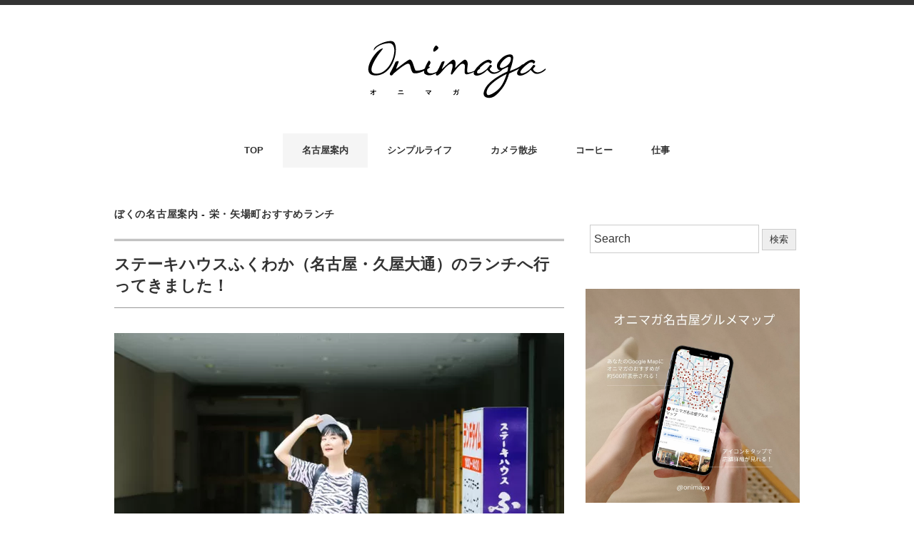

--- FILE ---
content_type: text/html; charset=UTF-8
request_url: https://onimaga.jp/steakhouse-fukuwaka.html
body_size: 12133
content:
<!DOCTYPE html>
<html lang="ja">
<head>
<!-- wexal_pst_init.js does not exist -->
<!-- engagement_delay.js does not exist -->
<link rel="dns-prefetch" href="//minimalwp.com/">
<link rel="preconnect" href="//minimalwp.com/">
<link rel="dns-prefetch" href="//www.googletagmanager.com/">
<link rel="dns-prefetch" href="//ajax.googleapis.com/">
<meta charset="UTF-8"/>
<meta name="viewport" content="width=device-width, initial-scale=1.0">
<link rel="stylesheet" type="text/css" href="//onimaga.jp/wp-content/cache/wpfc-minified/g4e57l0a/18te.css" media="screen, print"/>
<script data-wpfc-render="false">(function(){let events=["mousemove", "wheel", "scroll", "touchstart", "touchmove"];let fired=false;events.forEach(function(event){window.addEventListener(event, function(){if(fired===false){fired=true;setTimeout(function(){ (function(w,d,s,l,i){w[l]=w[l]||[];w[l].push({'gtm.start':
new Date().getTime(),event:'gtm.js'});var f=d.getElementsByTagName(s)[0],
j=d.createElement(s),dl=l!='dataLayer'?'&l='+l:'';j.async=true;j.src=
'https://www.googletagmanager.com/gtm.js?id='+i+dl;f.parentNode.insertBefore(j,f);
})(window,document,'script','dataLayer','GTM-PQSXDBD'); }, 100);}},{once: true});});})();</script>
<title>ステーキハウスふくわか（名古屋・久屋大通）のランチへ行ってきました！ &#8211; オニマガ &#8211; 名古屋散歩とシンプルライフのブログ</title>
<meta name='robots' content='max-image-preview:large'/>
<style>img:is([sizes="auto" i], [sizes^="auto," i]){contain-intrinsic-size:3000px 1500px}</style>
<meta name="description" content="名古屋・久屋大通というか錦三にある「ステーキハウスふくわか」が気になる！ ということで、奥様と娘様と一緒にランチしに行ってきました！ たぶん栄周辺で働く食いしん坊に人気のお店（どんどんお客さん入ってた）。 とっても綺麗な [&hellip;]">
<link rel='dns-prefetch' href='//ajax.googleapis.com'/>
<link rel="alternate" type="application/rss+xml" title="オニマガ - 名古屋散歩とシンプルライフのブログ &raquo; フィード" href="https://onimaga.jp/feed"/>
<link rel="alternate" type="application/rss+xml" title="オニマガ - 名古屋散歩とシンプルライフのブログ &raquo; コメントフィード" href="https://onimaga.jp/comments/feed"/>
<link rel="canonical" href="https://onimaga.jp/steakhouse-fukuwaka.html">
<meta property="og:title" content="ステーキハウスふくわか（名古屋・久屋大通）のランチへ行ってきました！">
<meta property="og:description" content="名古屋・久屋大通というか錦三にある「ステーキハウスふくわか」が気になる！ ということで、奥様と娘様と一緒にランチしに行ってきました！ たぶん栄周辺で働く食いしん坊に人気のお店（どんどんお客さん入ってた）。 とっても綺麗な [&hellip;]">
<meta property="og:type" content="article">
<meta property="og:url" content="https://onimaga.jp/steakhouse-fukuwaka.html">
<meta property="og:site_name" content="オニマガ - 名古屋散歩とシンプルライフのブログ">
<meta property="og:image" content="https://onimaga.jp/wp-content/uploads/2019/07/IMG_0890.jpg">
<meta name="twitter:card" content="summary_large_image">
<meta name="twitter:title" content="ステーキハウスふくわか（名古屋・久屋大通）のランチへ行ってきました！">
<meta name="twitter:description" content="名古屋・久屋大通というか錦三にある「ステーキハウスふくわか」が気になる！ ということで、奥様と娘様と一緒にランチしに行ってきました！ たぶん栄周辺で働く食いしん坊に人気のお店（どんどんお客さん入ってた）。 とっても綺麗な [&hellip;]">
<meta name="twitter:image" content="https://onimaga.jp/wp-content/uploads/2019/07/IMG_0890.jpg">
<script type="application/ld+json">{"@context":"https://schema.org","@type":"BlogPosting","headline":"ステーキハウスふくわか（名古屋・久屋大通）のランチへ行ってきました！","image":"https://onimaga.jp/wp-content/uploads/2019/07/IMG_0890.jpg","author":{"@type":"Person","name":"onimaga"},"publisher":{"@type":"Organization","name":"オニマガ - 名古屋散歩とシンプルライフのブログ","logo":{"@type":"ImageObject","url":"https://onimaga.jp/wp-content/themes/onimaga-2017/img/logo.png"}},"datePublished":"2019-08-02T20:00:45+09:00","dateModified":"2025-03-25T14:20:57+09:00","mainEntityOfPage":{"@type":"WebPage","@id":"https://onimaga.jp/steakhouse-fukuwaka.html"}}</script>
<link rel="stylesheet" type="text/css" href="//onimaga.jp/wp-content/cache/wpfc-minified/d2km6f11/18te.css" media="all"/>
<style id='classic-theme-styles-inline-css'>.wp-block-button__link{color:#fff;background-color:#32373c;border-radius:9999px;box-shadow:none;text-decoration:none;padding:calc(.667em + 2px) calc(1.333em + 2px);font-size:1.125em}.wp-block-file__button{background:#32373c;color:#fff;text-decoration:none}</style>
<style id='global-styles-inline-css'>:root{--wp--preset--aspect-ratio--square:1;--wp--preset--aspect-ratio--4-3:4/3;--wp--preset--aspect-ratio--3-4:3/4;--wp--preset--aspect-ratio--3-2:3/2;--wp--preset--aspect-ratio--2-3:2/3;--wp--preset--aspect-ratio--16-9:16/9;--wp--preset--aspect-ratio--9-16:9/16;--wp--preset--color--black:#000000;--wp--preset--color--cyan-bluish-gray:#abb8c3;--wp--preset--color--white:#ffffff;--wp--preset--color--pale-pink:#f78da7;--wp--preset--color--vivid-red:#cf2e2e;--wp--preset--color--luminous-vivid-orange:#ff6900;--wp--preset--color--luminous-vivid-amber:#fcb900;--wp--preset--color--light-green-cyan:#7bdcb5;--wp--preset--color--vivid-green-cyan:#00d084;--wp--preset--color--pale-cyan-blue:#8ed1fc;--wp--preset--color--vivid-cyan-blue:#0693e3;--wp--preset--color--vivid-purple:#9b51e0;--wp--preset--gradient--vivid-cyan-blue-to-vivid-purple:linear-gradient(135deg,rgba(6,147,227,1) 0%,rgb(155,81,224) 100%);--wp--preset--gradient--light-green-cyan-to-vivid-green-cyan:linear-gradient(135deg,rgb(122,220,180) 0%,rgb(0,208,130) 100%);--wp--preset--gradient--luminous-vivid-amber-to-luminous-vivid-orange:linear-gradient(135deg,rgba(252,185,0,1) 0%,rgba(255,105,0,1) 100%);--wp--preset--gradient--luminous-vivid-orange-to-vivid-red:linear-gradient(135deg,rgba(255,105,0,1) 0%,rgb(207,46,46) 100%);--wp--preset--gradient--very-light-gray-to-cyan-bluish-gray:linear-gradient(135deg,rgb(238,238,238) 0%,rgb(169,184,195) 100%);--wp--preset--gradient--cool-to-warm-spectrum:linear-gradient(135deg,rgb(74,234,220) 0%,rgb(151,120,209) 20%,rgb(207,42,186) 40%,rgb(238,44,130) 60%,rgb(251,105,98) 80%,rgb(254,248,76) 100%);--wp--preset--gradient--blush-light-purple:linear-gradient(135deg,rgb(255,206,236) 0%,rgb(152,150,240) 100%);--wp--preset--gradient--blush-bordeaux:linear-gradient(135deg,rgb(254,205,165) 0%,rgb(254,45,45) 50%,rgb(107,0,62) 100%);--wp--preset--gradient--luminous-dusk:linear-gradient(135deg,rgb(255,203,112) 0%,rgb(199,81,192) 50%,rgb(65,88,208) 100%);--wp--preset--gradient--pale-ocean:linear-gradient(135deg,rgb(255,245,203) 0%,rgb(182,227,212) 50%,rgb(51,167,181) 100%);--wp--preset--gradient--electric-grass:linear-gradient(135deg,rgb(202,248,128) 0%,rgb(113,206,126) 100%);--wp--preset--gradient--midnight:linear-gradient(135deg,rgb(2,3,129) 0%,rgb(40,116,252) 100%);--wp--preset--font-size--small:13px;--wp--preset--font-size--medium:20px;--wp--preset--font-size--large:36px;--wp--preset--font-size--x-large:42px;--wp--preset--spacing--20:0.44rem;--wp--preset--spacing--30:0.67rem;--wp--preset--spacing--40:1rem;--wp--preset--spacing--50:1.5rem;--wp--preset--spacing--60:2.25rem;--wp--preset--spacing--70:3.38rem;--wp--preset--spacing--80:5.06rem;--wp--preset--shadow--natural:6px 6px 9px rgba(0, 0, 0, 0.2);--wp--preset--shadow--deep:12px 12px 50px rgba(0, 0, 0, 0.4);--wp--preset--shadow--sharp:6px 6px 0px rgba(0, 0, 0, 0.2);--wp--preset--shadow--outlined:6px 6px 0px -3px rgba(255, 255, 255, 1), 6px 6px rgba(0, 0, 0, 1);--wp--preset--shadow--crisp:6px 6px 0px rgba(0, 0, 0, 1);}:where(.is-layout-flex){gap:0.5em;}:where(.is-layout-grid){gap:0.5em;}body .is-layout-flex{display:flex;}.is-layout-flex{flex-wrap:wrap;align-items:center;}.is-layout-flex > :is(*, div){margin:0;}body .is-layout-grid{display:grid;}.is-layout-grid > :is(*, div){margin:0;}:where(.wp-block-columns.is-layout-flex){gap:2em;}:where(.wp-block-columns.is-layout-grid){gap:2em;}:where(.wp-block-post-template.is-layout-flex){gap:1.25em;}:where(.wp-block-post-template.is-layout-grid){gap:1.25em;}.has-black-color{color:var(--wp--preset--color--black) !important;}.has-cyan-bluish-gray-color{color:var(--wp--preset--color--cyan-bluish-gray) !important;}.has-white-color{color:var(--wp--preset--color--white) !important;}.has-pale-pink-color{color:var(--wp--preset--color--pale-pink) !important;}.has-vivid-red-color{color:var(--wp--preset--color--vivid-red) !important;}.has-luminous-vivid-orange-color{color:var(--wp--preset--color--luminous-vivid-orange) !important;}.has-luminous-vivid-amber-color{color:var(--wp--preset--color--luminous-vivid-amber) !important;}.has-light-green-cyan-color{color:var(--wp--preset--color--light-green-cyan) !important;}.has-vivid-green-cyan-color{color:var(--wp--preset--color--vivid-green-cyan) !important;}.has-pale-cyan-blue-color{color:var(--wp--preset--color--pale-cyan-blue) !important;}.has-vivid-cyan-blue-color{color:var(--wp--preset--color--vivid-cyan-blue) !important;}.has-vivid-purple-color{color:var(--wp--preset--color--vivid-purple) !important;}.has-black-background-color{background-color:var(--wp--preset--color--black) !important;}.has-cyan-bluish-gray-background-color{background-color:var(--wp--preset--color--cyan-bluish-gray) !important;}.has-white-background-color{background-color:var(--wp--preset--color--white) !important;}.has-pale-pink-background-color{background-color:var(--wp--preset--color--pale-pink) !important;}.has-vivid-red-background-color{background-color:var(--wp--preset--color--vivid-red) !important;}.has-luminous-vivid-orange-background-color{background-color:var(--wp--preset--color--luminous-vivid-orange) !important;}.has-luminous-vivid-amber-background-color{background-color:var(--wp--preset--color--luminous-vivid-amber) !important;}.has-light-green-cyan-background-color{background-color:var(--wp--preset--color--light-green-cyan) !important;}.has-vivid-green-cyan-background-color{background-color:var(--wp--preset--color--vivid-green-cyan) !important;}.has-pale-cyan-blue-background-color{background-color:var(--wp--preset--color--pale-cyan-blue) !important;}.has-vivid-cyan-blue-background-color{background-color:var(--wp--preset--color--vivid-cyan-blue) !important;}.has-vivid-purple-background-color{background-color:var(--wp--preset--color--vivid-purple) !important;}.has-black-border-color{border-color:var(--wp--preset--color--black) !important;}.has-cyan-bluish-gray-border-color{border-color:var(--wp--preset--color--cyan-bluish-gray) !important;}.has-white-border-color{border-color:var(--wp--preset--color--white) !important;}.has-pale-pink-border-color{border-color:var(--wp--preset--color--pale-pink) !important;}.has-vivid-red-border-color{border-color:var(--wp--preset--color--vivid-red) !important;}.has-luminous-vivid-orange-border-color{border-color:var(--wp--preset--color--luminous-vivid-orange) !important;}.has-luminous-vivid-amber-border-color{border-color:var(--wp--preset--color--luminous-vivid-amber) !important;}.has-light-green-cyan-border-color{border-color:var(--wp--preset--color--light-green-cyan) !important;}.has-vivid-green-cyan-border-color{border-color:var(--wp--preset--color--vivid-green-cyan) !important;}.has-pale-cyan-blue-border-color{border-color:var(--wp--preset--color--pale-cyan-blue) !important;}.has-vivid-cyan-blue-border-color{border-color:var(--wp--preset--color--vivid-cyan-blue) !important;}.has-vivid-purple-border-color{border-color:var(--wp--preset--color--vivid-purple) !important;}.has-vivid-cyan-blue-to-vivid-purple-gradient-background{background:var(--wp--preset--gradient--vivid-cyan-blue-to-vivid-purple) !important;}.has-light-green-cyan-to-vivid-green-cyan-gradient-background{background:var(--wp--preset--gradient--light-green-cyan-to-vivid-green-cyan) !important;}.has-luminous-vivid-amber-to-luminous-vivid-orange-gradient-background{background:var(--wp--preset--gradient--luminous-vivid-amber-to-luminous-vivid-orange) !important;}.has-luminous-vivid-orange-to-vivid-red-gradient-background{background:var(--wp--preset--gradient--luminous-vivid-orange-to-vivid-red) !important;}.has-very-light-gray-to-cyan-bluish-gray-gradient-background{background:var(--wp--preset--gradient--very-light-gray-to-cyan-bluish-gray) !important;}.has-cool-to-warm-spectrum-gradient-background{background:var(--wp--preset--gradient--cool-to-warm-spectrum) !important;}.has-blush-light-purple-gradient-background{background:var(--wp--preset--gradient--blush-light-purple) !important;}.has-blush-bordeaux-gradient-background{background:var(--wp--preset--gradient--blush-bordeaux) !important;}.has-luminous-dusk-gradient-background{background:var(--wp--preset--gradient--luminous-dusk) !important;}.has-pale-ocean-gradient-background{background:var(--wp--preset--gradient--pale-ocean) !important;}.has-electric-grass-gradient-background{background:var(--wp--preset--gradient--electric-grass) !important;}.has-midnight-gradient-background{background:var(--wp--preset--gradient--midnight) !important;}.has-small-font-size{font-size:var(--wp--preset--font-size--small) !important;}.has-medium-font-size{font-size:var(--wp--preset--font-size--medium) !important;}.has-large-font-size{font-size:var(--wp--preset--font-size--large) !important;}.has-x-large-font-size{font-size:var(--wp--preset--font-size--x-large) !important;}:where(.wp-block-post-template.is-layout-flex){gap:1.25em;}:where(.wp-block-post-template.is-layout-grid){gap:1.25em;}:where(.wp-block-columns.is-layout-flex){gap:2em;}:where(.wp-block-columns.is-layout-grid){gap:2em;}:root :where(.wp-block-pullquote){font-size:1.5em;line-height:1.6;}</style>
<style>.twenty20{margin-bottom:20px;}
.twentytwenty-horizontal .twentytwenty-handle:before, .twentytwenty-horizontal .twentytwenty-handle:after, .twentytwenty-vertical .twentytwenty-handle:before, .twentytwenty-vertical .twentytwenty-handle:after{content:" ";display:block;background:white;position:absolute;z-index:30;-webkit-box-shadow:0px 0px 12px rgba(51, 51, 51, 0.5);-moz-box-shadow:0px 0px 12px rgba(51, 51, 51, 0.5);box-shadow:0px 0px 12px rgba(51, 51, 51, 0.5);}
.twentytwenty-horizontal .twentytwenty-handle:before, .twentytwenty-horizontal .twentytwenty-handle:after{width:3px;height:9999px;left:50%;margin-left:-1.5px;}
.twentytwenty-vertical .twentytwenty-handle:before, .twentytwenty-vertical .twentytwenty-handle:after{width:9999px;height:3px;top:50%;margin-top:-1.5px;}
.twentytwenty-overlay{position:absolute;top:0;width:100%;height:100%;}
.twentytwenty-overlay{-webkit-transition-duration:0.5s;-moz-transition-duration:0.5s;transition-duration:0.5s;}
.twentytwenty-before-label, .twentytwenty-after-label{-webkit-transition-property:opacity;-moz-transition-property:opacity;transition-property:opacity;}
.twentytwenty-before-label, .twentytwenty-after-label{color:white;font-size:13px;letter-spacing:0.1em;}
.twentytwenty-before-label, .twentytwenty-after-label{position:absolute;background:rgba(255, 255, 255, 0.2);line-height:38px;padding:0 20px;-webkit-border-radius:2px;-moz-border-radius:2px;border-radius:2px;}
.twentytwenty-horizontal .twentytwenty-before-label:before, .twentytwenty-horizontal .twentytwenty-after-label:before{}
.twentytwenty-vertical .twentytwenty-before-label:before, .twentytwenty-vertical .twentytwenty-after-label:before{}
.twentytwenty-left-arrow, .twentytwenty-right-arrow, .twentytwenty-up-arrow, .twentytwenty-down-arrow{width:0;height:0;border:6px inset transparent;position:absolute;}
.twentytwenty-left-arrow, .twentytwenty-right-arrow{top:50%;margin-top:-6px;}
.twentytwenty-up-arrow, .twentytwenty-down-arrow{left:50%;margin-left:-6px;}
.twentytwenty-container{-webkit-box-sizing:content-box;-moz-box-sizing:content-box;box-sizing:content-box;z-index:0;overflow:hidden;position:relative;-webkit-user-select:none;-moz-user-select:none;}
.twentytwenty-container img{max-width:100%;width:100%;position:absolute;top:0;display:block;}
.twentytwenty-container.active .twentytwenty-overlay, .twentytwenty-container.active :hover.twentytwenty-overlay{background:rgba(0, 0, 0, 0);}
.twentytwenty-container.active .twentytwenty-overlay .twentytwenty-before-label, .twentytwenty-container.active .twentytwenty-overlay .twentytwenty-after-label, .twentytwenty-container.active :hover.twentytwenty-overlay .twentytwenty-before-label,
.twentytwenty-container.active :hover.twentytwenty-overlay .twentytwenty-after-label{opacity:0;}
.twentytwenty-container *{-webkit-box-sizing:content-box;-moz-box-sizing:content-box;box-sizing:content-box;}
.twentytwenty-before-label{opacity:0;}
.twentytwenty-before-label{}
.twentytwenty-container.t20-hover.active .twentytwenty-overlay .twentytwenty-before-label, .twentytwenty-container.t20-hover.active .twentytwenty-overlay .twentytwenty-after-label{opacity:1;}
.twentytwenty-after-label{opacity:0;}
.twentytwenty-after-label{}
.twentytwenty-horizontal .twentytwenty-before-label{left:1px;bottom:0px;max-width:50%;box-sizing:border-box;line-height:inherit;padding:4px;}
.twentytwenty-horizontal .twentytwenty-after-label{right:1px;bottom:0px;max-width:50%;box-sizing:border-box;line-height:inherit;padding:4px;}
.twentytwenty-vertical .twentytwenty-before-label{top:1px;line-height:inherit;padding:6px;box-sizing:border-box;}
.twentytwenty-vertical .twentytwenty-after-label{bottom:1px;line-height:inherit;padding:6px;box-sizing:border-box;}
.twentytwenty-overlay{-webkit-transition-property:background;-moz-transition-property:background;transition-property:background;background:rgba(0, 0, 0, 0);z-index:25;}
.twentytwenty-overlay:hover{background:rgba(0, 0, 0, 0.5);}
.twentytwenty-overlay:hover .twentytwenty-after-label{opacity:1;}
.twentytwenty-overlay:hover .twentytwenty-before-label{opacity:1;}
.twentytwenty-before{z-index:20;}
.twentytwenty-after{z-index:10;}
.twentytwenty-handle{height:38px;width:38px;position:absolute;left:50%;top:50%;margin-left:-22px;margin-top:-22px;border:3px solid white;-webkit-border-radius:1000px;-moz-border-radius:1000px;border-radius:1000px;-webkit-box-shadow:0px 0px 12px rgba(51, 51, 51, 0.5);-moz-box-shadow:0px 0px 12px rgba(51, 51, 51, 0.5);box-shadow:0px 0px 12px rgba(51, 51, 51, 0.5);z-index:40;cursor:pointer;}
.twentytwenty-horizontal .twentytwenty-handle:before{bottom:50%;margin-bottom:22px;-webkit-box-shadow:0 3px 0 white, 0px 0px 12px rgba(51, 51, 51, 0.5);-moz-box-shadow:0 3px 0 white, 0px 0px 12px rgba(51, 51, 51, 0.5);box-shadow:0 3px 0 white, 0px 0px 12px rgba(51, 51, 51, 0.5);}
.twentytwenty-horizontal .twentytwenty-handle:after{top:50%;margin-top:22px;-webkit-box-shadow:0 -3px 0 white, 0px 0px 12px rgba(51, 51, 51, 0.5);-moz-box-shadow:0 -3px 0 white, 0px 0px 12px rgba(51, 51, 51, 0.5);box-shadow:0 -3px 0 white, 0px 0px 12px rgba(51, 51, 51, 0.5);}
.twentytwenty-vertical .twentytwenty-handle:before{left:50%;margin-left:22px;-webkit-box-shadow:3px 0 0 white, 0px 0px 12px rgba(51, 51, 51, 0.5);-moz-box-shadow:3px 0 0 white, 0px 0px 12px rgba(51, 51, 51, 0.5);box-shadow:3px 0 0 white, 0px 0px 12px rgba(51, 51, 51, 0.5);}
.twentytwenty-vertical .twentytwenty-handle:after{right:50%;margin-right:22px;-webkit-box-shadow:-3px 0 0 white, 0px 0px 12px rgba(51, 51, 51, 0.5);-moz-box-shadow:-3px 0 0 white, 0px 0px 12px rgba(51, 51, 51, 0.5);box-shadow:-3px 0 0 white, 0px 0px 12px rgba(51, 51, 51, 0.5);}
.twentytwenty-left-arrow{border-right:6px solid white;left:50%;margin-left:-17px;}
.twentytwenty-right-arrow{border-left:6px solid white;right:50%;margin-right:-17px;}
.twentytwenty-up-arrow{border-bottom:6px solid white;top:50%;margin-top:-17px;}
.twentytwenty-down-arrow{border-top:6px solid white;bottom:50%;margin-bottom:-17px;}body .extendedwopts-show{display:none;}
body .widgetopts-hide_title .widget-title{display:none;}
body .extendedwopts-md-right{text-align:right;}
body .extendedwopts-md-left{text-align:left;}
body .extendedwopts-md-center{text-align:center;}
body .extendedwopts-md-justify{text-align:justify;}
@media screen and (min-width:1181px){
body .extendedwopts-hide.extendedwopts-desktop{display:none !important;}
body .extendedwopts-show.extendedwopts-desktop{display:block;}
body .widget.clearfix-desktop{clear:both;}
}
@media screen and (max-width: 1024px) and (orientation: Portrait) {
body .extendedwopts-hide.extendedwopts-tablet{display:none !important;}
body .extendedwopts-show.extendedwopts-tablet{display:block;}
body .widget.clearfix-desktop{clear:none;}
body .widget.clearfix-tablet{clear:both;}
}
@media screen and (max-width: 1180px) and (orientation: landscape) {
body .extendedwopts-hide.extendedwopts-tablet{display:none !important;}
body .extendedwopts-show.extendedwopts-tablet{display:block;}
body .widget.clearfix-desktop{clear:none;}
body .widget.clearfix-tablet{clear:both;}
}
@media screen and (max-width: 767px) and (orientation: Portrait) {
body .extendedwopts-hide.extendedwopts-tablet:not(.extendedwopts-mobile){display:block !important;}
body .extendedwopts-show.extendedwopts-tablet:not(.extendedwopts-mobile){display:none !important;}
body .extendedwopts-hide.extendedwopts-mobile{display:none !important;}
body .extendedwopts-show.extendedwopts-mobile{display:block;}
body .widget.clearfix-desktop, body .widget.clearfix-tablet{clear:none;}
body .widget.clearfix-mobile{clear:both;}
}
@media screen and (max-width: 991px) and (orientation: landscape) {
body .extendedwopts-hide.extendedwopts-tablet:not(.extendedwopts-mobile){display:block !important;}
body .extendedwopts-show.extendedwopts-tablet:not(.extendedwopts-mobile){display:none !important;}
body .extendedwopts-hide.extendedwopts-mobile{display:none !important;}
body .extendedwopts-show.extendedwopts-mobile{display:block;}
body .widget.clearfix-desktop, body .widget.clearfix-tablet{clear:none;}
body .widget.clearfix-mobile{clear:both;}
}
.panel-cell-style:after{content:"";display:block;clear:both;position:relative;}</style>
<link rel="https://api.w.org/" href="https://onimaga.jp/wp-json/"/><link rel="alternate" title="JSON" type="application/json" href="https://onimaga.jp/wp-json/wp/v2/posts/77451"/><link rel="canonical" href="https://onimaga.jp/steakhouse-fukuwaka.html"/>
<link rel="alternate" title="oEmbed (JSON)" type="application/json+oembed" href="https://onimaga.jp/wp-json/oembed/1.0/embed?url=https%3A%2F%2Fonimaga.jp%2Fsteakhouse-fukuwaka.html"/>
<link rel="alternate" title="oEmbed (XML)" type="text/xml+oembed" href="https://onimaga.jp/wp-json/oembed/1.0/embed?url=https%3A%2F%2Fonimaga.jp%2Fsteakhouse-fukuwaka.html&#038;format=xml"/>
<link rel="icon" href="https://onimaga.jp/wp-content/uploads/2018/01/cropped-onimaga-32x32.gif" sizes="32x32"/>
<link rel="icon" href="https://onimaga.jp/wp-content/uploads/2018/01/cropped-onimaga-192x192.gif" sizes="192x192"/>
<link rel="apple-touch-icon" href="https://onimaga.jp/wp-content/uploads/2018/01/cropped-onimaga-180x180.gif"/>
<meta name="msapplication-TileImage" content="https://onimaga.jp/wp-content/uploads/2018/01/cropped-onimaga-270x270.gif"/>
</head>
<body class="wp-singular post-template-default single single-post postid-77451 single-format-standard wp-embed-responsive wp-theme-onimaga-2017">
<noscript><iframe src="https://www.googletagmanager.com/ns.html?id=GTM-PQSXDBD" height="0" width="0" style="display:none;visibility:hidden"></iframe></noscript>
<header class="cb-header header1">
<nav id="nav" class="main-navigation" role="navigation">
<div class="menu-topnav-minimal-container"><ul id="menu-topnav-minimal" class="nav-menu"><li id="menu-item-170938" class="menu-item menu-item-type-custom menu-item-object-custom menu-item-home menu-item-170938"><a href="https://onimaga.jp/">TOP</a></li> <li id="menu-item-44793" class="menu-item menu-item-type-taxonomy menu-item-object-category current-post-ancestor menu-item-44793"><a href="https://onimaga.jp/category/blog/nagoya">名古屋案内</a></li> <li id="menu-item-44794" class="menu-item menu-item-type-taxonomy menu-item-object-category menu-item-44794"><a href="https://onimaga.jp/category/blog/life">シンプルライフ</a></li> <li id="menu-item-44796" class="menu-item menu-item-type-taxonomy menu-item-object-category menu-item-44796"><a href="https://onimaga.jp/category/blog/photo">カメラ散歩</a></li> <li id="menu-item-44795" class="menu-item menu-item-type-taxonomy menu-item-object-category menu-item-44795"><a href="https://onimaga.jp/category/blog/coffee">コーヒー</a></li> <li id="menu-item-44797" class="menu-item menu-item-type-taxonomy menu-item-object-category menu-item-44797"><a href="https://onimaga.jp/category/blog/web">仕事</a></li> </ul></div></nav>
</header>
<div class="topborder"></div><header id="header">
<div class="header-inner">
<div class="logo"> <a href="https://onimaga.jp/" title="オニマガ &#8211; 名古屋散歩とシンプルライフのブログ"><img src="https://onimaga.jp/wp-content/themes/onimaga-2017/images/logo.svg" alt="オニマガ &#8211; 名古屋散歩とシンプルライフのブログ"/></a></div></div></header>
<div class="clear"></div><nav id="nav" class="main-navigation" role="navigation">
<div class="menu-topnav-minimal-container"><ul id="menu-topnav-minimal-1" class="nav-menu"><li class="menu-item menu-item-type-custom menu-item-object-custom menu-item-home menu-item-170938"><a href="https://onimaga.jp/">TOP</a></li> <li class="menu-item menu-item-type-taxonomy menu-item-object-category current-post-ancestor menu-item-44793"><a href="https://onimaga.jp/category/blog/nagoya">名古屋案内</a></li> <li class="menu-item menu-item-type-taxonomy menu-item-object-category menu-item-44794"><a href="https://onimaga.jp/category/blog/life">シンプルライフ</a></li> <li class="menu-item menu-item-type-taxonomy menu-item-object-category menu-item-44796"><a href="https://onimaga.jp/category/blog/photo">カメラ散歩</a></li> <li class="menu-item menu-item-type-taxonomy menu-item-object-category menu-item-44795"><a href="https://onimaga.jp/category/blog/coffee">コーヒー</a></li> <li class="menu-item menu-item-type-taxonomy menu-item-object-category menu-item-44797"><a href="https://onimaga.jp/category/blog/web">仕事</a></li> </ul></div></nav>
<div class="clear"></div><div class="wrapper">
<div id="main">
<div class="row">
<div class="twothird">
<div class="pagetitle-single"><a href="https://onimaga.jp/category/blog/nagoya/gourmet-nagoya/gourmet-sakae" rel="category tag">ぼくの名古屋案内 - 栄・矢場町おすすめランチ</a></div><article id="post-77451" class="post-77451 post type-post status-publish format-standard has-post-thumbnail hentry category-gourmet-sakae tag-264 tag-66 tag-27 tag-495">
<h1 class="blog-title entry-title" itemprop="headline">ステーキハウスふくわか（名古屋・久屋大通）のランチへ行ってきました！</h1>
<div class="row"></div><div class="single-contents">
<p><img fetchpriority="high" decoding="async" src="https://onimaga.jp/wp-content/uploads/2019/07/IMG_0890-630x420.jpg" alt="" width="630" height="420" class="alignnone size-medium wp-image-77435" srcset="https://onimaga.jp/wp-content/uploads/2019/07/IMG_0890-630x420.jpg 630w, https://onimaga.jp/wp-content/uploads/2019/07/IMG_0890-420x280.jpg 420w, https://onimaga.jp/wp-content/uploads/2019/07/IMG_0890-768x512.jpg 768w, https://onimaga.jp/wp-content/uploads/2019/07/IMG_0890-960x640.jpg 960w, https://onimaga.jp/wp-content/uploads/2019/07/IMG_0890.jpg 1200w" sizes="(max-width: 630px) 100vw, 630px"/></p>
<p>名古屋・久屋大通というか錦三にある「ステーキハウスふくわか」が気になる！<br/>
ということで、奥様と娘様と一緒にランチしに行ってきました！<br/>
たぶん栄周辺で働く食いしん坊に人気のお店（どんどんお客さん入ってた）。</p>
<p>とっても綺麗なビルのお店で、席も広々、お店の人も感じが良くて、<br/>
錦三だし高級なお店か？と思いきや、ランチは850円というリーズナブルさ！<br/>
塩胡椒味のシンプルなハンバーグが美味しかった！</p>
<p>というわけで、以下そんな模様を写真でお届けします。</p>
<div class="margin-top20 margin-bottom30">
<div class="author-card">
<img decoding="async" src="https://onimaga.jp/wp-content/uploads/2013/04/onimaga-200.jpg" alt="著者「オニマガさん」" class="author-image" loading="lazy"/>
<div class="author-info">
<p class="author-name-catch">
この記事を書いた人：オニマガさん
</p>
<p class="author-description">名古屋の散歩案内とシンプルライフなブログ「オニマガ」を、2013年から平日毎日更新中（最高月48万PV）。家族で散歩して写真を撮ってブログを書いて自由にのんびり暮らしてます。中日新聞でも暮らしのコラム「のんびりシティライフ」を月イチ連載中。</p>
<div class="author-cta-buttons"> <a rel="noreferrer noopener" href="https://onimaga.jp/about" target="_blank" class="cta-button button-about">プロフィールを見る</a></div></div></div></div><h2 class="subtitle">名古屋・久屋大通の「ステーキハウス ふくわか」のランチへ行ってきました！</h2>
<p><img decoding="async" src="https://onimaga.jp/wp-content/uploads/2019/07/IMG_0876-630x420.jpg" alt="" width="630" height="420" class="alignnone size-medium wp-image-77433" srcset="https://onimaga.jp/wp-content/uploads/2019/07/IMG_0876-630x420.jpg 630w, https://onimaga.jp/wp-content/uploads/2019/07/IMG_0876-420x280.jpg 420w, https://onimaga.jp/wp-content/uploads/2019/07/IMG_0876-768x512.jpg 768w, https://onimaga.jp/wp-content/uploads/2019/07/IMG_0876-960x640.jpg 960w, https://onimaga.jp/wp-content/uploads/2019/07/IMG_0876.jpg 1200w" sizes="(max-width: 630px) 100vw, 630px"/></p>
<p>やってきました、真昼の錦三丁目。<br/>
さくら通りから一本南の伝馬町通りに見えてきた、「ふくわか」の看板。<br/>
地下鉄なら久屋大通駅から徒歩4分。</p>
<p><img decoding="async" src="https://onimaga.jp/wp-content/uploads/2019/07/IMG_0875-630x420.jpg" alt="" width="630" height="420" class="alignnone size-medium wp-image-77432" srcset="https://onimaga.jp/wp-content/uploads/2019/07/IMG_0875-630x420.jpg 630w, https://onimaga.jp/wp-content/uploads/2019/07/IMG_0875-420x280.jpg 420w, https://onimaga.jp/wp-content/uploads/2019/07/IMG_0875-768x512.jpg 768w, https://onimaga.jp/wp-content/uploads/2019/07/IMG_0875-960x640.jpg 960w, https://onimaga.jp/wp-content/uploads/2019/07/IMG_0875.jpg 1200w" sizes="(max-width: 630px) 100vw, 630px"/></p>
<p>いつも大須・矢場町方面から名城公園にサイクリングに行く時に、<br/>
道が空いてるので大津通じゃなくて呉服町通りを北上することが多いんだけど、<br/>
ここを通るたびに、ひらがな看板好きの奥様が「ふくわか」の文字がいい！<br/>
っと、ずっと気になってたお店。</p>
<p>で、たまたま最近、子供の水泳教室で仲良くなったファミリーがいて、<br/>
その実家がやってるお店だった！ってなことで、ランチしに行ってきました。</p>
<p><img loading="lazy" decoding="async" src="https://onimaga.jp/wp-content/uploads/2019/07/IMG_0878-630x420.jpg" alt="" width="630" height="420" class="alignnone size-medium wp-image-77434" srcset="https://onimaga.jp/wp-content/uploads/2019/07/IMG_0878-630x420.jpg 630w, https://onimaga.jp/wp-content/uploads/2019/07/IMG_0878-420x280.jpg 420w, https://onimaga.jp/wp-content/uploads/2019/07/IMG_0878-768x512.jpg 768w, https://onimaga.jp/wp-content/uploads/2019/07/IMG_0878-960x640.jpg 960w, https://onimaga.jp/wp-content/uploads/2019/07/IMG_0878.jpg 1200w" sizes="auto, (max-width: 630px) 100vw, 630px"/></p>
<p>ランチタイムは850円のどでかい看板。<br/>
ビーフステーキ・ハンバーグ・ポークステーキ・ロースカツ。<br/>
赤だし＆ライス付きという、街の洋食屋さん的ランチメニュー。</p>
<p><img loading="lazy" decoding="async" src="https://onimaga.jp/wp-content/uploads/2019/07/IMG_0896-630x420.jpg" alt="" width="630" height="420" class="alignnone size-medium wp-image-77436" srcset="https://onimaga.jp/wp-content/uploads/2019/07/IMG_0896-630x420.jpg 630w, https://onimaga.jp/wp-content/uploads/2019/07/IMG_0896-420x280.jpg 420w, https://onimaga.jp/wp-content/uploads/2019/07/IMG_0896-768x512.jpg 768w, https://onimaga.jp/wp-content/uploads/2019/07/IMG_0896-960x640.jpg 960w, https://onimaga.jp/wp-content/uploads/2019/07/IMG_0896.jpg 1200w" sizes="auto, (max-width: 630px) 100vw, 630px"/></p>
<p>お店のビルも綺麗だけど、中もすっごく綺麗。<br/>
奥に長くて、だだだーっと並ぶカウンター席と、<br/>
ソファーシートのテーブル席がたくさん。</p>
<p><img loading="lazy" decoding="async" src="https://onimaga.jp/wp-content/uploads/2019/07/IMG_0905-630x420.jpg" alt="" width="630" height="420" class="alignnone size-medium wp-image-77439" srcset="https://onimaga.jp/wp-content/uploads/2019/07/IMG_0905-630x420.jpg 630w, https://onimaga.jp/wp-content/uploads/2019/07/IMG_0905-420x280.jpg 420w, https://onimaga.jp/wp-content/uploads/2019/07/IMG_0905-768x512.jpg 768w, https://onimaga.jp/wp-content/uploads/2019/07/IMG_0905-960x640.jpg 960w, https://onimaga.jp/wp-content/uploads/2019/07/IMG_0905.jpg 1200w" sizes="auto, (max-width: 630px) 100vw, 630px"/></p>
<p>さっそく登場、国産合挽肉の手づくりハンバーグ。ご飯と赤だし付き。<br/>
小さめのお皿にころんとしたサイズ感のハンバーグと、<br/>
サラダや目玉焼きが盛られてて、洋食的ビジュアル。ナイス。</p>
<p><img loading="lazy" decoding="async" src="https://onimaga.jp/wp-content/uploads/2019/07/IMG_0921-630x420.jpg" alt="" width="630" height="420" class="alignnone size-medium wp-image-77443" srcset="https://onimaga.jp/wp-content/uploads/2019/07/IMG_0921-630x420.jpg 630w, https://onimaga.jp/wp-content/uploads/2019/07/IMG_0921-420x280.jpg 420w, https://onimaga.jp/wp-content/uploads/2019/07/IMG_0921-768x512.jpg 768w, https://onimaga.jp/wp-content/uploads/2019/07/IMG_0921-960x640.jpg 960w, https://onimaga.jp/wp-content/uploads/2019/07/IMG_0921.jpg 1200w" sizes="auto, (max-width: 630px) 100vw, 630px"/></p>
<p>いただきまーす。むぎゅっ。</p>
<p><img loading="lazy" decoding="async" src="https://onimaga.jp/wp-content/uploads/2019/07/IMG_0923-630x420.jpg" alt="" width="630" height="420" class="alignnone size-medium wp-image-77444" srcset="https://onimaga.jp/wp-content/uploads/2019/07/IMG_0923-630x420.jpg 630w, https://onimaga.jp/wp-content/uploads/2019/07/IMG_0923-420x280.jpg 420w, https://onimaga.jp/wp-content/uploads/2019/07/IMG_0923-768x512.jpg 768w, https://onimaga.jp/wp-content/uploads/2019/07/IMG_0923-960x640.jpg 960w, https://onimaga.jp/wp-content/uploads/2019/07/IMG_0923.jpg 1200w" sizes="auto, (max-width: 630px) 100vw, 630px"/></p>
<p>ここのハンバーグは、ソースとかデミグラスとかじゃなくて、<br/>
ザ・シンプルに塩胡椒味！お肉を楽しむまさにステーキハウス！</p>
<p><img loading="lazy" decoding="async" src="https://onimaga.jp/wp-content/uploads/2019/07/IMG_0924-630x420.jpg" alt="" width="630" height="420" class="alignnone size-medium wp-image-77445" srcset="https://onimaga.jp/wp-content/uploads/2019/07/IMG_0924-630x420.jpg 630w, https://onimaga.jp/wp-content/uploads/2019/07/IMG_0924-420x280.jpg 420w, https://onimaga.jp/wp-content/uploads/2019/07/IMG_0924-768x512.jpg 768w, https://onimaga.jp/wp-content/uploads/2019/07/IMG_0924-960x640.jpg 960w, https://onimaga.jp/wp-content/uploads/2019/07/IMG_0924.jpg 1200w" sizes="auto, (max-width: 630px) 100vw, 630px"/></p>
<p>ハンバーグを一口パクっ。<br/>
からの、、、</p>
<p><img loading="lazy" decoding="async" src="https://onimaga.jp/wp-content/uploads/2019/07/IMG_0944-630x420.jpg" alt="" width="630" height="420" class="alignnone size-medium wp-image-77449" srcset="https://onimaga.jp/wp-content/uploads/2019/07/IMG_0944-630x420.jpg 630w, https://onimaga.jp/wp-content/uploads/2019/07/IMG_0944-420x280.jpg 420w, https://onimaga.jp/wp-content/uploads/2019/07/IMG_0944-768x512.jpg 768w, https://onimaga.jp/wp-content/uploads/2019/07/IMG_0944-960x640.jpg 960w, https://onimaga.jp/wp-content/uploads/2019/07/IMG_0944.jpg 1200w" sizes="auto, (max-width: 630px) 100vw, 630px"/></p>
<p>大盛りライス！</p>
<p><img loading="lazy" decoding="async" src="https://onimaga.jp/wp-content/uploads/2019/07/IMG_0919-630x420.jpg" alt="" width="630" height="420" class="alignnone size-medium wp-image-77442" srcset="https://onimaga.jp/wp-content/uploads/2019/07/IMG_0919-630x420.jpg 630w, https://onimaga.jp/wp-content/uploads/2019/07/IMG_0919-420x280.jpg 420w, https://onimaga.jp/wp-content/uploads/2019/07/IMG_0919-768x512.jpg 768w, https://onimaga.jp/wp-content/uploads/2019/07/IMG_0919-960x640.jpg 960w, https://onimaga.jp/wp-content/uploads/2019/07/IMG_0919.jpg 1200w" sizes="auto, (max-width: 630px) 100vw, 630px"/></p>
<p>うまい！</p>
<p>香ばしくしっかり焼かれたムギュッとした塩胡椒味のハンバーグ。<br/>
そして白ご飯。相性抜群。どんどんすすみます。<br/>
肉と米の無限ループ。</p>
<p><img loading="lazy" decoding="async" src="https://onimaga.jp/wp-content/uploads/2019/07/IMG_0941-630x420.jpg" alt="" width="630" height="420" class="alignnone size-medium wp-image-77448" srcset="https://onimaga.jp/wp-content/uploads/2019/07/IMG_0941-630x420.jpg 630w, https://onimaga.jp/wp-content/uploads/2019/07/IMG_0941-420x280.jpg 420w, https://onimaga.jp/wp-content/uploads/2019/07/IMG_0941-768x512.jpg 768w, https://onimaga.jp/wp-content/uploads/2019/07/IMG_0941-960x640.jpg 960w, https://onimaga.jp/wp-content/uploads/2019/07/IMG_0941.jpg 1200w" sizes="auto, (max-width: 630px) 100vw, 630px"/></p>
<p>お肉ガッツリ！お米ガッツリ！</p>
<p><img loading="lazy" decoding="async" src="https://onimaga.jp/wp-content/uploads/2019/07/IMG_0946-630x420.jpg" alt="" width="630" height="420" class="alignnone size-medium wp-image-77450" srcset="https://onimaga.jp/wp-content/uploads/2019/07/IMG_0946-630x420.jpg 630w, https://onimaga.jp/wp-content/uploads/2019/07/IMG_0946-420x280.jpg 420w, https://onimaga.jp/wp-content/uploads/2019/07/IMG_0946-768x512.jpg 768w, https://onimaga.jp/wp-content/uploads/2019/07/IMG_0946-960x640.jpg 960w, https://onimaga.jp/wp-content/uploads/2019/07/IMG_0946.jpg 1200w" sizes="auto, (max-width: 630px) 100vw, 630px"/></p>
<p>我が子もハンバーグオンザライスでガッツリいきました。</p>
<p>という感じで、ごちそうさまでしたー。<br/>
洋食屋さんのソースのハンバーグも好きだけど、<br/>
このシンプルにお肉を楽しむ塩胡椒のハンバーグってのもまたいいですね〜。<br/>
美味しかったー！</p>
<p>今日の写真は<a href="https://onimaga.jp/canon-eos-6d-mark2.html" rel="noopener noreferrer" target="_blank">CANON 6D mark2</a>＋<a href="https://onimaga.jp/sigma-art-50mm.html" rel="noopener noreferrer" target="_blank">SIGMA Art 50mm F1.4</a>でお届けしました。</p>
<p><a href="https://note.com/onimaga/n/n65b5247ab601" target="_blank" rel="noopener noreferrer">→名古屋グルメマップ500軒まとめて保存</a></p>
<div style="margin-top: 20px;margin-bottom: 40px;">
<div> <span style="font-size: 8px;color: #fff;background-color: #3f83b5;border-radius: 3px;margin-right: 3px;padding: 7px 10px;">人気</span> <span style="font-size: 13px;"><a href="https://minimalwp.com/" target="_blank" rel="nofollow noopener noreferrer" data-nodal="">オニマガ使用のWordPressテーマはこちら→</a></span></div><div> <span style="font-size: 8px; color: #fff; background-color: #3f83b5; border-radius: 3px; margin-right: 3px; padding: 7px 10px;">人気</span> <span style="font-size: 13px;"><a href="https://onimaga.jp/lightroom-presets/" target="_blank" rel="nofollow noopener noreferrer" data-nodal="">オニマガ使用のLightroomプリセットはこちら→</a></span></div><div> <span style="font-size: 8px; color: #fff; background-color: #3f83b5; border-radius: 3px; margin-right: 3px; padding: 7px 10px;">人気</span> <span style="font-size: 13px;"><a href="https://note.com/onimaga/n/n1bee7b356e4f" target="_blank" rel="nofollow noopener noreferrer" data-nodal="">オニマガ執筆のブログ運営ノウハウ本はこちら→</a></span></div></div><div class="shopinfo">
<h2 class="subtitle">ステーキハウス ふくわか</h2>
<p>愛知県名古屋市中区錦3-2-20　<br/>
<a href="https://tabelog.com/aichi/A2301/A230103/23000553/" rel="noopener noreferrer" target="_blank"> 食べログで詳細を見る</a> </p>
<div class="moji12px">＊営業時間・定休日・メニューは公式情報を確認してね！</div></div><div class="kanren">
<div class="kanren-midashi">同じカテゴリの記事</div><ul>
<li><a target="_blank" href="https://onimaga.jp/cafe-one.html" rel="noopener noreferrer">名古屋・丸の内/久屋大通のカフェ「cafe one」へ行ってきました！</a></li>
<li><a target="_blank" href="https://onimaga.jp/molnoda.html" rel="noopener noreferrer">名古屋・伏見のグルメボウル専門店「MOLNODA（モルノダ）」へ行ってきました！</a></li>
<li><a target="_blank" href="https://onimaga.jp/tour-de-wagashi-nagoya-sakae.html" rel="noopener noreferrer">ツール・ド・和菓子「名古屋市中区栄〜伏見編」（川口屋・両口屋是清・雀おどり總本店・むらさきや）</a></li>
<li><a target="_blank" href="https://onimaga.jp/chojamachi.html" rel="noopener noreferrer">名古屋・長者町散歩「トリエンナーレとグルメ編（グリルマン・ミッツコーヒースタンド・升半）」</a></li>
</ul></div></div><div class="row">
<div class="singlebox">
<div id="custom_html-138" class="widget_text widget widget_custom_html"><div class="textwidget custom-html-widget"><div style="margin-top: -52px;"> <ul> <li><a rel="noreferrer noopener" style="font-size: 15px !important; color: #555;" href="https://note.com/onimaga/n/n65b5247ab601" target="_blank">【保存版】おすすめ名古屋の飲食店500選</a></li> <li><a style="font-size: 15px !important; color: #555;" href="https://onimaga.jp/category/blog/nagoya">＞ ぼくの名古屋案内・TOPへ</a></li> </ul></div></div></div></div></div><div class="row margin-bottom30">
<div class="cta-title">オニマガ特製 WordPressテンプレートで<br/>ブログやホームページ始めませんか？</div><div class="cta-minimal">
<div class="margin-bottom20"><a href="//minimalwp.com" title="ワードプレステーマ「Minimal WP」"><img border="0" alt="ワードプレステーマ「Minimal WP」" src="https://onimaga.jp/wp-content/uploads/2019/09/cta-minimalwp-4.jpg" width="630" class="aligncenter" loading="lazy"></a></div><div class="moji15px">オニマガ特製シンプル＆ミニマルデザインのWordPressテンプレートを使えば、誰でも簡単におしゃれなホームページやブログが作れます！</div><div class="bt-order"><a href="//minimalwp.com">詳細はこちら</a></div></div></div><div class="row">
<div class="singlebox"></div></div><div class="blog-foot">
<div class="widget_tag_cloud"> <a href="https://onimaga.jp/tag/%e3%83%a9%e3%83%b3%e3%83%81" rel="tag">#ランチ</a> <a href="https://onimaga.jp/tag/%e4%b9%85%e5%b1%8b%e5%a4%a7%e9%80%9a" rel="tag">#久屋大通</a> <a href="https://onimaga.jp/tag/%e6%a0%84" rel="tag">#栄</a> <a href="https://onimaga.jp/tag/%e8%82%89%e6%96%99%e7%90%86" rel="tag">#肉料理</a></div><div class="breadcrumb">
<div itemscope itemtype="//schema.org/BreadcrumbList"> <ol> <li itemscope itemprop="itemListElement" itemtype="//schema.org/ListItem"> <a itemprop="item" href="https://onimaga.jp/"> <span itemprop="name">Home</span></a> <meta itemprop="position" content="1"/> </li> › <li itemscope itemprop="itemListElement" itemtype="//schema.org/ListItem"> <a itemprop="item" href="https://onimaga.jp/category/blog"> <span itemprop="name">最新記事</span></a> › <meta itemprop="position" content="2"/> </li> <li itemscope itemprop="itemListElement" itemtype="//schema.org/ListItem"> <a itemprop="item" href="https://onimaga.jp/category/blog/nagoya"> <span itemprop="name">ぼくの名古屋案内</span></a> › <meta itemprop="position" content="3"/> </li> <li itemscope itemprop="itemListElement" itemtype="//schema.org/ListItem"> <a itemprop="item" href="https://onimaga.jp/category/blog/nagoya/gourmet-nagoya"> <span itemprop="name">ぼくの名古屋案内 - ランチ・グルメ</span></a> › <meta itemprop="position" content="4"/> </li> <li itemscope itemprop="itemListElement" itemtype="//schema.org/ListItem"> <a itemprop="item" href="https://onimaga.jp/category/blog/nagoya/gourmet-nagoya/gourmet-sakae"> <span itemprop="name">ぼくの名古屋案内 - 栄・矢場町おすすめランチ</span></a> › <meta itemprop="position" content="5"/> </li> </ol></div></div><span itemprop="datePublished" class="date updated">2019-08-02</span>（<span itemprop="dateModified" class="date updated">Update:2025-03-25</span>） by <span class="vcard author"><span itemprop="author" itemscope itemtype="//schema.org/Person" class="fn"><span itemprop="name"><a href="https://onimaga.jp/about">オニマガ</a></span></span></span></div><div class="row"></div><div class="similar-head">関連記事</div><div class="similar"> <ul> <li><table class="similar-text"><tr><th><a href="https://onimaga.jp/kanazawa-maimon-susi.html"><img width="300" height="200" src="https://onimaga.jp/wp-content/uploads/2020/02/IMG_4952-768x512.jpg" class="attachment-300x300 size-300x300 wp-post-image" alt="" decoding="async" loading="lazy" srcset="https://onimaga.jp/wp-content/uploads/2020/02/IMG_4952-768x512.jpg 768w, https://onimaga.jp/wp-content/uploads/2020/02/IMG_4952-960x640.jpg 960w, https://onimaga.jp/wp-content/uploads/2020/02/IMG_4952-420x280.jpg 420w, https://onimaga.jp/wp-content/uploads/2020/02/IMG_4952.jpg 1200w" sizes="auto, (max-width: 300px) 100vw, 300px"/></a></th> <td><a href="https://onimaga.jp/kanazawa-maimon-susi.html" title="矢場町・名古屋パルコの回転寿司「金沢まいもん寿司」に行ってきました！"> 矢場町・名古屋パルコの回転寿司「金沢まいもん寿司」に行ってきました！</a></td></tr></table></li> <li><table class="similar-text"><tr><th><a href="https://onimaga.jp/marusan-tei.html"><img width="300" height="200" src="https://onimaga.jp/wp-content/uploads/2019/09/IMG_3338-420x280.jpg" class="attachment-300x300 size-300x300 wp-post-image" alt="" decoding="async" loading="lazy" srcset="https://onimaga.jp/wp-content/uploads/2019/09/IMG_3338-420x280.jpg 420w, https://onimaga.jp/wp-content/uploads/2019/09/IMG_3338-630x420.jpg 630w, https://onimaga.jp/wp-content/uploads/2019/09/IMG_3338-768x512.jpg 768w, https://onimaga.jp/wp-content/uploads/2019/09/IMG_3338-960x640.jpg 960w, https://onimaga.jp/wp-content/uploads/2019/09/IMG_3338.jpg 1200w" sizes="auto, (max-width: 300px) 100vw, 300px"/></a></th> <td><a href="https://onimaga.jp/marusan-tei.html" title="名古屋・栄「中華盛そば㊂亭（まるさんてい）」の濃厚煮干しラーメンを食べに行ってきました！"> 名古屋・栄「中華盛そば㊂亭（まるさんてい）」の濃厚煮干しラーメンを食べに行ってきました！</a></td></tr></table></li> <li><table class="similar-text"><tr><th><a href="https://onimaga.jp/jams-tacos.html"><img width="300" height="200" src="https://onimaga.jp/wp-content/uploads/2021/09/L1140628-768x512.jpg" class="attachment-300x300 size-300x300 wp-post-image" alt="" decoding="async" loading="lazy" srcset="https://onimaga.jp/wp-content/uploads/2021/09/L1140628-768x512.jpg 768w, https://onimaga.jp/wp-content/uploads/2021/09/L1140628-960x640.jpg 960w, https://onimaga.jp/wp-content/uploads/2021/09/L1140628-420x280.jpg 420w, https://onimaga.jp/wp-content/uploads/2021/09/L1140628.jpg 1200w" sizes="auto, (max-width: 300px) 100vw, 300px"/></a></th> <td><a href="https://onimaga.jp/jams-tacos.html" title="名古屋・栄の沖縄タコス屋さん「jam&#8217;s TACOS（ジャムタコス）」に行ってきました！"> 名古屋・栄の沖縄タコス屋さん「jam&#8217;s TACOS（ジャムタコス）」に行ってきました！</a></td></tr></table></li> <li><table class="similar-text"><tr><th><a href="https://onimaga.jp/shin-mikushi.html"><img width="300" height="200" src="https://onimaga.jp/wp-content/uploads/2024/03/DSC_4064-768x512.jpeg" class="attachment-300x300 size-300x300 wp-post-image" alt="" decoding="async" loading="lazy" srcset="https://onimaga.jp/wp-content/uploads/2024/03/DSC_4064-768x512.jpeg 768w, https://onimaga.jp/wp-content/uploads/2024/03/DSC_4064-960x640.jpeg 960w, https://onimaga.jp/wp-content/uploads/2024/03/DSC_4064-420x280.jpeg 420w, https://onimaga.jp/wp-content/uploads/2024/03/DSC_4064.jpeg 1500w" sizes="auto, (max-width: 300px) 100vw, 300px"/></a></th> <td><a href="https://onimaga.jp/shin-mikushi.html" title="名古屋・栄の割烹「新みくし」の焼き魚ランチ（惣菜ビュッフェ付き）に行ってきました！"> 名古屋・栄の割烹「新みくし」の焼き魚ランチ（惣菜ビュッフェ付き）に行ってきました！</a></td></tr></table></li> <li><table class="similar-text"><tr><th><a href="https://onimaga.jp/brisk-stand.html"><img width="300" height="200" src="https://onimaga.jp/wp-content/uploads/2025/12/ZF0_1213-768x512.jpeg" class="attachment-300x300 size-300x300 wp-post-image" alt="" decoding="async" loading="lazy" srcset="https://onimaga.jp/wp-content/uploads/2025/12/ZF0_1213-768x512.jpeg 768w, https://onimaga.jp/wp-content/uploads/2025/12/ZF0_1213-1024x683.jpeg 1024w, https://onimaga.jp/wp-content/uploads/2025/12/ZF0_1213-420x280.jpeg 420w, https://onimaga.jp/wp-content/uploads/2025/12/ZF0_1213.jpeg 1500w" sizes="auto, (max-width: 300px) 100vw, 300px"/></a></th> <td><a href="https://onimaga.jp/brisk-stand.html" title="名古屋・栄のハンバーガー屋さん「BRISK STAND」に行ってきました！"> 名古屋・栄のハンバーガー屋さん「BRISK STAND」に行ってきました！</a></td></tr></table></li> </ul></div><div class="similar-head">新着記事</div><div class="similar"> <ul> <li><table class="similar-text"><tr><th><a href="https://onimaga.jp/minimalist-tripbag.html"><img width="420" height="280" src="https://onimaga.jp/wp-content/uploads/2026/01/L1008115-420x280.jpeg" class="attachment-420x280 size-420x280 wp-post-image" alt="" decoding="async" loading="lazy" srcset="https://onimaga.jp/wp-content/uploads/2026/01/L1008115-420x280.jpeg 420w, https://onimaga.jp/wp-content/uploads/2026/01/L1008115-768x512.jpeg 768w" sizes="auto, (max-width: 420px) 100vw, 420px"/></a></th> <td><a href="https://onimaga.jp/minimalist-tripbag.html" title="ミニマリストが旅行に持って行く全荷物リスト"> ミニマリストが旅行に持って行く全荷物リスト</a></td></tr></table></li> <li><table class="similar-text"><tr><th><a href="https://onimaga.jp/thypoch-simera-50mm-f14.html"><img width="420" height="280" src="https://onimaga.jp/wp-content/uploads/2026/01/ZF0_2400-420x280.jpeg" class="attachment-420x280 size-420x280 wp-post-image" alt="" decoding="async" loading="lazy" srcset="https://onimaga.jp/wp-content/uploads/2026/01/ZF0_2400-420x280.jpeg 420w, https://onimaga.jp/wp-content/uploads/2026/01/ZF0_2400-1024x683.jpeg 1024w, https://onimaga.jp/wp-content/uploads/2026/01/ZF0_2400-768x512.jpeg 768w, https://onimaga.jp/wp-content/uploads/2026/01/ZF0_2400.jpeg 1500w" sizes="auto, (max-width: 420px) 100vw, 420px"/></a></th> <td><a href="https://onimaga.jp/thypoch-simera-50mm-f14.html" title="ライカ用レンズ「Thypoch Simera 50mm f/1.4 ASPH.」を買いました！（レビューみたいなものと作例写真的なもの）"> ライカ用レンズ「Thypoch Simera 50mm f/1.4 ASPH.」を買いました！（レビューみたいなものと作例写真的なもの）</a></td></tr></table></li> <li><table class="similar-text"><tr><th><a href="https://onimaga.jp/rele-coffee-stand.html"><img width="420" height="280" src="https://onimaga.jp/wp-content/uploads/2026/01/ZF0_2791-420x280.jpeg" class="attachment-420x280 size-420x280 wp-post-image" alt="" decoding="async" loading="lazy" srcset="https://onimaga.jp/wp-content/uploads/2026/01/ZF0_2791-420x280.jpeg 420w, https://onimaga.jp/wp-content/uploads/2026/01/ZF0_2791-1024x683.jpeg 1024w, https://onimaga.jp/wp-content/uploads/2026/01/ZF0_2791-768x512.jpeg 768w, https://onimaga.jp/wp-content/uploads/2026/01/ZF0_2791.jpeg 1500w" sizes="auto, (max-width: 420px) 100vw, 420px"/></a></th> <td><a href="https://onimaga.jp/rele-coffee-stand.html" title="名古屋駅「rele coffee stand」でカフェ休憩してきました！"> 名古屋駅「rele coffee stand」でカフェ休憩してきました！</a></td></tr></table></li> <li><table class="similar-text"><tr><th><a href="https://onimaga.jp/photo-diary-2026-0112-0118.html"><img width="420" height="280" src="https://onimaga.jp/wp-content/uploads/2026/01/ZF0_3085-420x280.jpeg" class="attachment-420x280 size-420x280 wp-post-image" alt="" decoding="async" loading="lazy" srcset="https://onimaga.jp/wp-content/uploads/2026/01/ZF0_3085-420x280.jpeg 420w, https://onimaga.jp/wp-content/uploads/2026/01/ZF0_3085-1024x683.jpeg 1024w, https://onimaga.jp/wp-content/uploads/2026/01/ZF0_3085-768x512.jpeg 768w, https://onimaga.jp/wp-content/uploads/2026/01/ZF0_3085.jpeg 1500w" sizes="auto, (max-width: 420px) 100vw, 420px"/></a></th> <td><a href="https://onimaga.jp/photo-diary-2026-0112-0118.html" title="週刊写真日記「奥様、初めて自分のカメラ（ライカ）を買う」2026年1月12日〜1月18日"> 週刊写真日記「奥様、初めて自分のカメラ（ライカ）を買う」2026年1月12日〜1月18日</a></td></tr></table></li> <li><table class="similar-text"><tr><th><a href="https://onimaga.jp/oslo-coffee-semla.html"><img width="420" height="280" src="https://onimaga.jp/wp-content/uploads/2026/01/L1008095-1-420x280.jpeg" class="attachment-420x280 size-420x280 wp-post-image" alt="" decoding="async" loading="lazy" srcset="https://onimaga.jp/wp-content/uploads/2026/01/L1008095-1-420x280.jpeg 420w, https://onimaga.jp/wp-content/uploads/2026/01/L1008095-1-768x512.jpeg 768w" sizes="auto, (max-width: 420px) 100vw, 420px"/></a></th> <td><a href="https://onimaga.jp/oslo-coffee-semla.html" title="栄のOSLO COFFEEでセムラをテイクアウトしてオアシス21の公園でコーヒーピクニックしました！"> 栄のOSLO COFFEEでセムラをテイクアウトしてオアシス21の公園でコーヒーピクニックしました！</a></td></tr></table></li> </ul></div><div class="row">
<div class="singlebox"></div></div></article></div><div class="third">
<div class="sidebar">
<div class="sidebox"></div><div class="sidebox">
<div id="search-6" class="widget widget_search"><div class="search"> <form method="get" id="searchform" action="https://onimaga.jp"> <fieldset> <input name="s" type="text" onfocus="if(this.value=='Search') this.value='';" onblur="if(this.value=='') this.value='Search';" value="Search"/> <button type="submit">検索</button> </fieldset> </form></div></div><div id="custom_html-148" class="widget_text extendedwopts-hide extendedwopts-tablet extendedwopts-mobile widget widget_custom_html"><div class="textwidget custom-html-widget"><div style="margin-top: 20px;margin-bottom: 0px;"><a rel="noreferrer noopener" href="https://note.com/onimaga/n/n65b5247ab601" target="_blank"><img src="https://onimaga.jp/wp-content/uploads/2024/06/onimaga-nagoya-gourmet-map.jpg" alt="オニマガ名古屋グルメマップ" width="540" height="540"  loading="lazy"/></a></div></div></div><div id="custom_html-154" class="widget_text extendedwopts-hide extendedwopts-mobile widget widget_custom_html"><div class="textwidget custom-html-widget"><div class="item-img img-anime2"><a rel="noreferrer noopener" href="https://note.com/onimaga/n/na26e8a43d0f4" target="_blank"><img src="https://onimaga.jp/wp-content/uploads/2025/03/L1003220-1-768x512.jpeg" alt="" width="768" height="512" loading="lazy"/></a></div><div class="item-cat">おすすめnote</div><h2 class="item-title" style="font-size:15px;line-height:150%;margin-top:-15px"><a href="https://note.com/onimaga/n/na26e8a43d0f4" target="_blank" rel="noopener noreferrer">「ネット収益の設計図」-無料の文章×プロダクト販売で10年売り続けた仕組みと分散設計の方法-</a></h2>
<div class="item-img img-anime2" style="margin-top:30px"> <a rel="noreferrer noopener" href="https://note.com/onimaga/n/n1bee7b356e4f" target="_blank"><img src="https://onimaga.jp/wp-content/uploads/2019/09/ninkiblog-note-ad-1.jpg" alt="" width="768" height="512" loading="lazy"/></a></div><div class="item-cat">おすすめnote</div><h2 class="item-title" style="font-size:15px;line-height:150%;margin-top:-15px"><a href="https://note.com/onimaga/n/n1bee7b356e4f" target="_blank" rel="noopener noreferrer">「人気ブログを作る10の秘訣」-最高月間45万PVまで成長したブログの運営方法の全てを解説</a></h2></div></div><div id="custom_html-166" class="widget_text extendedwopts-show extendedwopts-desktop widget widget_custom_html"><div class="textwidget custom-html-widget">
<div style="background-color: #eee;">
<a rel="noreferrer noopener" title="ワードプレステンプレート「Minimal WP」" href="//minimalwp.com" target="_blank"><img class="ad-minimal-pc" src="https://minimalwp.com/wp-content/uploads/ad_minimalwp3_mini.jpg" alt="Minimal WP" width="420" height="350"  loading="lazy"/></a>
<div class="bold moji18px margin-top30" style="text-align: center; padding: 0 30px;"> <a style="color: #444;" title="ワードプレステンプレート「Minimal WP」" href="//minimalwp.com">シンプルでミニマル<br/> WordPressテーマ</a></div><div class="moji14px margin-top10" style="padding: 10px 20px 0px 20px;"><a rel="noreferrer noopener" style="color: #444;" title="ワードプレステンプレート「Minimal WP」" href="//minimalwp.com" target="_blank">シンプルでおしゃれなホームページやブログが誰でも簡単に作れる、初心者に優しい国産WordPressテンプレートです。</a></div><div class="bt-order" style="padding: 0px 15px 10px 15px;"><a rel="noreferrer noopener" title="ワードプレステンプレート「Minimal WP」" href="//minimalwp.com" target="_blank">詳細はこちら</a></div></div></div></div></div><div class="sidebox"></div></div></div></div></div></div><footer id="footer">
<div class="footer-inner">
<div class="row">
<article class="third">
<div class="footerbox">
<div id="custom_html-165" class="widget_text widget widget_custom_html"><div class="textwidget custom-html-widget"><div class="footer-widget-title">オニマガとは？</div><div class="moji13px" style="margin-top: 15px; margin-bottom: 10px;">名古屋散歩とシンプルライフのブログ「オニマガ」です。2013年から平日毎日更新中。家族で散歩したり写真を撮ったり、のんびり自由に生きてます。中日新聞でも暮らしのコラムを連載中。</div><div class="moji13px" style="margin-top: 0px; margin-bottom: 40px;"><a href="/about">さらに詳しく＞</a></div><div class="footer-widget-title">文章＆カメラ担当</div><a href="https://onimaga.jp/about"><img class="left" style="margin-right: 15px; width: 50px;" src="//onimaga.jp/wp-content/uploads/2017/01/onimaga-50_mini.jpg" alt="オニマガさんアイコン" width="50" height="50" loading="lazy"/></a>
<div style="font-size: 15px;">オニマガさん (やぎ座)</div><div style="font-size: 14px;">職業：散歩家・ブロガー</div><div class="moji13px" style="margin-top: 15px;">毎日散歩したり、写真撮ったり、いろいろなものを作ったり。子供と遊びながら楽しく生きてます。</div><div class="moji13px" style="margin-top: 5px; margin-bottom: 40px;"><a href="https://www.instagram.com/onimaga/" target="_blank" rel="noopener noreferrer">Instagram</a>｜<a href="https://www.threads.net/@onimaga" target="_blank" rel="noopener noreferrer">Threads</a>｜<a href="https://x.com/onimaga_jp" target="_blank" rel="noopener noreferrer">X</a>｜<a href="https://www.facebook.com/onimaga.jp/" target="_blank" rel="noopener noreferrer">Facebook</a>｜<a href="https://feedly.com/i/subscription/feed%2Fhttp%3A%2F%2Fonimaga.jp%2Ffeed%2Fatom" target="_blank" rel="noopener noreferrer">RSS</a></div><div class="footer-widget-title margin-top20">写る＆食べる担当</div><a href="http://djmuranao.com/" target="_blank" rel="noopener noreferrer"><img class="left" style="margin-right: 15px; width: 50px;" src="https://onimaga.jp/wp-content/uploads/2019/10/djmuranao_profile_100.jpg" alt="DJ MURANAOアイコン" width="50" height="50" loading="lazy"/></a>
<div style="font-size: 15px;">DJ MURANAO (ふたご座)</div><div style="font-size: 14px;">職業：DJ・散歩家</div><div class="moji13px" style="margin-top: 15px;">子育てしながら毎日散歩してます。童謡DJもやってます。中日新聞のコラムの執筆も担当してます。</div><div class="moji13px" style="margin-top: 5px; margin-bottom: 40px;"><a href="https://www.instagram.com/muranao/" target="_blank" rel="noopener noreferrer">Instagram</a>｜<a href="http://djmuranao.com/" target="_blank" rel="noopener noreferrer">Blog</a></div></div></div></div></article>
<article class="third">
<div class="footerbox">
<div id="custom_html-140" class="widget_text widget widget_custom_html"><div class="footer-widget-title">オニマガ製 Minimal WPテーマ</div><div class="textwidget custom-html-widget"><center><a title="ワードプレステンプレート「Minimal WP」" href="//minimalwp.com" target="_blank" rel="noopener noreferrer"><img src="https://minimalwp.com/wp-content/uploads/ad_minimalwp3_mini.jpg" alt="ワードプレステンプレート「Minimal WP」" width="420" height="350" border="0" loading="lazy"/></a></center>
<div class="moji14px margin-top20">誰でも簡単にシンプルでおしゃれなホームページやブログが作れる「WordPress用テンプレート」です。オニマガの運営で培ったノウハウを盛り込んで、初心者でも使いやすいように作りました。</div><div class="bt-order"><a title="ワードプレステンプレート「Minimal WP」" href="//minimalwp.com" target="_blank" rel="noopener noreferrer">詳細を見る</a></div></div></div></div></article>
<article class="third">
<div class="footerbox">
<div id="custom_html-133" class="widget_text widget widget_custom_html"><div class="footer-widget-title">オニマガ執筆 ブログ運営ノウハウ本</div><div class="textwidget custom-html-widget"><center><a href="https://note.com/onimaga/n/n1bee7b356e4f" target="_blank" rel="noopener noreferrer"><img class="alignnone size-full wp-image-62952" src="https://onimaga.jp/wp-content/uploads/2019/09/ninkiblog-note-ad-1.jpg" alt="有料note人気ブログを作る秘訣" width="420" height="350" loading="lazy"/></a></center>
<div class="moji14px margin-top20">最高月間45万PVまで成長したブログ「オニマガ」の運営方法の全てを解説した、有料note「人気ブログを作る10の秘訣」。ブログ初心者でもすぐ真似できる、運営・集客・ブランディング・収益化のコツを大公開。</div><div class="bt-order"><a href="https://note.com/onimaga/n/n1bee7b356e4f" target="_blank" rel="noopener noreferrer">詳細を見る</a></div></div></div></div></article></div><div class="clear"></div></div><div id="copyright"> © <a href="https://onimaga.jp/">オニマガ &#8211; 名古屋散歩とシンプルライフのブログ</a>. / <a href="//minimalwp.com" target="_blank" rel="nofollow noreferrer noopener">WP Theme by Minimal WP</a></div></footer>
<script id="q2w3_fixed_widget-js-extra">var q2w3_sidebar_options=[{"sidebar":"sidebar-3","use_sticky_position":false,"margin_top":50,"margin_bottom":900,"stop_elements_selectors":"","screen_max_width":0,"screen_max_height":0,"widgets":["#custom_html-166"]}];</script>
<script src="//ajax.googleapis.com/ajax/libs/jquery/1.7.1/jquery.min.js?ver=1.7.1" id="jquery-js"></script>
<script type="speculationrules">{"prefetch":[{"source":"document","where":{"and":[{"href_matches":"\/*"},{"not":{"href_matches":["\/wp-*.php","\/wp-admin\/*","\/wp-content\/uploads\/*","\/wp-content\/*","\/wp-content\/plugins\/*","\/wp-content\/themes\/onimaga-2017\/*","\/*\\?(.+)"]}},{"not":{"selector_matches":"a[rel~=\"nofollow\"]"}},{"not":{"selector_matches":".no-prefetch, .no-prefetch a"}}]},"eagerness":"conservative"}]}</script>
<script src="//onimaga.jp/wp-content/cache/wpfc-minified/f17znqgh/18u0.js" id="comment-reply-js" async="async" data-wp-strategy="async"></script>
<script src="//onimaga.jp/wp-content/cache/wpfc-minified/f59ydtu8/18tf.js" id="twenty20-eventmove-js"></script>
<script src="//onimaga.jp/wp-content/cache/wpfc-minified/ll0k0ird/18tf.js" id="twenty20-js"></script>
<script id="twenty20-js-after">jQuery(function($){
function checkUninitialized(){
$(".twentytwenty-container:not([data-twenty20-init])").each(function(){
var $container=$(this);
if($container.find("img").length===2){
$container.trigger("twenty20-init");
}});
}
var checkInterval=setInterval(checkUninitialized, 500);
setTimeout(function(){
clearInterval(checkInterval);
}, 5000);
});</script>
<script src="//onimaga.jp/wp-content/cache/wpfc-minified/3n8xl13/18te.js" id="q2w3_fixed_widget-js"></script>
<script src="//onimaga.jp/wp-content/cache/wpfc-minified/qjtelpxv/18te.js"></script>
<script>$(".header1").cbSlideDownHeader();</script>
<script defer src="//onimaga.jp/wp-content/cache/wpfc-minified/g526pq7v/18te.js"></script>
</body>
</html><!-- WP Fastest Cache file was created in 0.427 seconds, on 2026年1月23日 @ 2:56 AM --><!-- via php -->